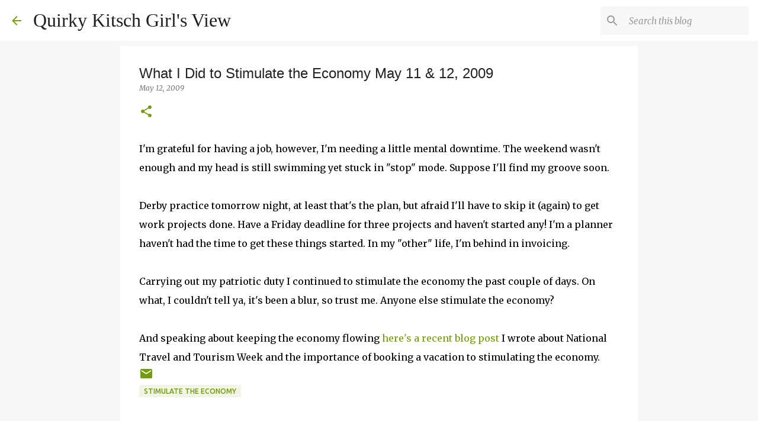

--- FILE ---
content_type: text/html; charset=utf-8
request_url: https://www.google.com/recaptcha/api2/aframe
body_size: 268
content:
<!DOCTYPE HTML><html><head><meta http-equiv="content-type" content="text/html; charset=UTF-8"></head><body><script nonce="uXTPaeZFcKhC99D1kEhZzQ">/** Anti-fraud and anti-abuse applications only. See google.com/recaptcha */ try{var clients={'sodar':'https://pagead2.googlesyndication.com/pagead/sodar?'};window.addEventListener("message",function(a){try{if(a.source===window.parent){var b=JSON.parse(a.data);var c=clients[b['id']];if(c){var d=document.createElement('img');d.src=c+b['params']+'&rc='+(localStorage.getItem("rc::a")?sessionStorage.getItem("rc::b"):"");window.document.body.appendChild(d);sessionStorage.setItem("rc::e",parseInt(sessionStorage.getItem("rc::e")||0)+1);localStorage.setItem("rc::h",'1769550096496');}}}catch(b){}});window.parent.postMessage("_grecaptcha_ready", "*");}catch(b){}</script></body></html>